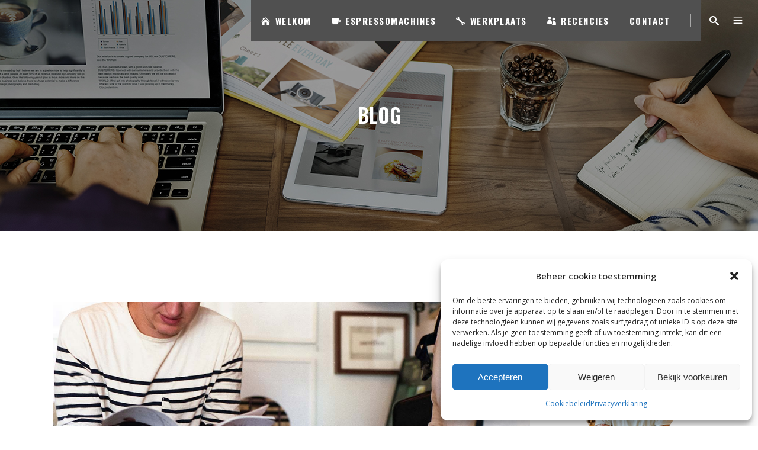

--- FILE ---
content_type: text/css
request_url: https://generationcoffee.nl/wp-content/themes/baristawp/assets/css/style_dynamic.css?ver=1667334290
body_size: 1409
content:
/* generated in /home/rickhempe/domains/espressoclub.nl/public_html/wp-content/themes/baristawp/assets/custom-styles/general-custom-styles.php barista_edge_design_styles function */
.edgtf-preload-background { background-image: url(https://espressoclub.nl/wp-content/themes/baristawp/assets/img/preload_pattern.png) !important;}

/* generated in /home/rickhempe/domains/espressoclub.nl/public_html/wp-content/themes/baristawp/assets/custom-styles/general-custom-styles.php barista_edge_design_styles function */
.edgtf-boxed .edgtf-wrapper { background-attachment: fixed;}

/* generated in /home/rickhempe/domains/espressoclub.nl/public_html/wp-content/themes/baristawp/assets/custom-styles/general-custom-styles.php barista_edge_smooth_page_transition_styles function */
.edgtf-smooth-transition-loader { background-color: #ffffff;}

/* generated in /home/rickhempe/domains/espressoclub.nl/public_html/wp-content/themes/baristawp/framework/modules/footer/custom-styles/footer.php barista_edge_footer_top_styles function */
.edgtf-footer-top-holder { background-image: url(https://espressoclub.nl/wp-content/uploads/2021/12/2021-06-08_350_Limbrichterstraat_GenerationCoffee-004-1-scaled.jpg);}

/* generated in /home/rickhempe/domains/espressoclub.nl/public_html/wp-content/themes/baristawp/framework/modules/fullscreenmenu/custom-styles/fullscreen-menu.php barista_edge_fullscreen_menu_general_styles function */
.edgtf-fullscreen-menu-holder { background-image: url(https://barista.qodeinteractive.com/wp-content/uploads/2016/03/pattern-full-screen.png);background-position: center 0;background-repeat: no-repeat;}

/* generated in /home/rickhempe/domains/espressoclub.nl/public_html/wp-content/themes/baristawp/framework/modules/header/custom-styles/header.php barista_edge_header_top_bar_styles function */
.edgtf-top-bar { height: 80px;}

/* generated in /home/rickhempe/domains/espressoclub.nl/public_html/wp-content/themes/baristawp/framework/modules/header/custom-styles/header.php barista_edge_header_top_bar_styles function */
.edgtf-top-bar .edgtf-logo-wrapper a { max-height: 80px;}

/* generated in /home/rickhempe/domains/espressoclub.nl/public_html/wp-content/themes/baristawp/framework/modules/header/custom-styles/header.php barista_edge_header_top_bar_styles function */
.edgtf-top-bar { background-color: rgba(10, 10, 10, 1);}

            .edgtf-main-menu.edgtf-default-nav > ul > li > a,
            .edgtf-page-header #lang_sel > ul > li > a,
            .edgtf-page-header #lang_sel_click > ul > li > a,
            .edgtf-page-header #lang_sel ul > li:hover > a{
             color: #505050;                                                                                     }
        
        
                    .edgtf-main-menu.edgtf-default-nav > ul > li:hover > a,
            .edgtf-main-menu.edgtf-default-nav > ul > li.edgtf-active-item:hover > a,
            body:not(.edgtf-menu-item-first-level-bg-color) .edgtf-main-menu.edgtf-default-nav > ul > li:hover > a,
            body:not(.edgtf-menu-item-first-level-bg-color) .edgtf-main-menu.edgtf-default-nav > ul > li.edgtf-active-item:hover > a,
            .edgtf-page-header #lang_sel ul li a:hover,
            .edgtf-page-header #lang_sel_click > ul > li a:hover{
            color: #999999 !important;
            }
        
                    .edgtf-main-menu.edgtf-default-nav > ul > li.edgtf-active-item > a,
            body:not(.edgtf-menu-item-first-level-bg-color) .edgtf-main-menu.edgtf-default-nav > ul > li.edgtf-active-item > a{
            color: #505050;
            }
        
        
	                        .edgtf-main-menu.edgtf-default-nav > ul > li > a{
            background-color: #505050;
            }
        
        
                            .edgtf-main-menu.edgtf-default-nav > ul > li:hover > a,
                .edgtf-main-menu.edgtf-default-nav > ul > li.edgtf-active-item:hover > a {
                background-color: #999999;
                }
                    
                                    .edgtf-main-menu.edgtf-default-nav > ul > li.edgtf-active-item > a {
                background-color: #505050;
                }
                    

                    .edgtf-light-header .edgtf-main-menu.edgtf-default-nav > ul > li:hover > a,
            .edgtf-light-header .edgtf-main-menu.edgtf-default-nav > ul > li.edgtf-active-item:hover > a{
            color: #505050 !important;
            }
        
                    .edgtf-light-header .edgtf-main-menu.edgtf-default-nav > ul > li.edgtf-active-item > a{
            color: #999999 !important;
            }
        
                    .edgtf-dark-header .edgtf-main-menu.edgtf-default-nav > ul > li:hover > a,
            .edgtf-dark-header .edgtf-main-menu.edgtf-default-nav > ul > li.edgtf-active-item:hover > a{
            color: #505050 !important;
            }
        
                    .edgtf-dark-header .edgtf-main-menu.edgtf-default-nav > ul > li.edgtf-active-item > a{
            color: #999999;
            }
        
        
        
        
            .edgtf-drop-down .edgtf-menu-second .edgtf-menu-inner ul,
            .edgtf-drop-down .edgtf-menu-second .edgtf-menu-inner ul li ul,
            .shopping_cart_dropdown,
            .edgtf-drop-down .edgtf-menu-narrow .edgtf-menu-second .edgtf-menu-inner ul,
            .edgtf-main-menu.edgtf-default-nav #lang_sel ul ul,
            .edgtf-main-menu.edgtf-default-nav #lang_sel_click  ul ul,
            .header-widget.widget_nav_menu ul ul,
            .edgtf-drop-down .edgtf-menu-wide.wide-background .edgtf-menu-second{
            background-color: #000000;
            background-color: rgba(0,0,0,1);
            }

        
        
        
                    .edgtf-drop-down .edgtf-menu-second .edgtf-menu-inner ul li a,
            .header-widget.widget_nav_menu ul.menu li ul li a {
            border-color: #000000;
            }
                
        
                    .edgtf-drop-down .edgtf-menu-second .edgtf-menu-inner > ul > li > a,
            .edgtf-drop-down .edgtf-menu-second .edgtf-menu-inner > ul > li > h4,
            .edgtf-drop-down .edgtf-menu-wide .edgtf-menu-second .edgtf-menu-inner > ul > li > h4,
            .edgtf-drop-down .edgtf-menu-wide .edgtf-menu-second .edgtf-menu-inner > ul > li > a,
            .edgtf-drop-down .edgtf-menu-wide .edgtf-menu-second ul li ul li.menu-item-has-children > a,
            .edgtf-drop-down .edgtf-menu-wide .edgtf-menu-second .edgtf-menu-inner ul li.edgtf-sub ul li.menu-item-has-children > a,
            .edgtf-main-menu.edgtf-default-nav #lang_sel ul li li a,
            .edgtf-main-menu.edgtf-default-nav #lang_sel_click ul li ul li a,
            .edgtf-main-menu.edgtf-default-nav #lang_sel ul ul a,
            .edgtf-main-menu.edgtf-default-nav #lang_sel_click ul ul a{
             color: #999999;                                                                                                 }
        
                    .shopping_cart_dropdown ul li
            .item_info_holder .item_left a,
            .shopping_cart_dropdown ul li .item_info_holder .item_right .amount,
            .shopping_cart_dropdown .cart_bottom .subtotal_holder .total,
            .shopping_cart_dropdown .cart_bottom .subtotal_holder .total_amount{
            color: #999999;
            }
        
                    .edgtf-drop-down .edgtf-menu-second .edgtf-menu-inner > ul > li:hover > a,
            .edgtf-drop-down .edgtf-menu-wide .edgtf-menu-second ul li ul li.menu-item-has-children:hover > a,
            .edgtf-drop-down .edgtf-menu-wide .edgtf-menu-second .edgtf-menu-inner ul li.edgtf-sub ul li.menu-item-has-children:hover > a,
            .edgtf-main-menu.edgtf-default-nav #lang_sel ul li li:hover a,
            .edgtf-main-menu.edgtf-default-nav #lang_sel_click ul li ul li:hover a,
            .edgtf-main-menu.edgtf-default-nav #lang_sel ul li:hover > a,
            .edgtf-main-menu.edgtf-default-nav #lang_sel_click ul li:hover > a{
            color: #999999 !important;
            }
        
                    .edgtf-drop-down li:not(.edgtf-menu-wide) .edgtf-menu-second .edgtf-menu-inner > ul > li:hover{
            background-color: #999999;
            }
        
        
        
        
        
        
                
        
                
        /* generated in /home/rickhempe/domains/espressoclub.nl/public_html/wp-content/themes/baristawp/framework/modules/sidearea/custom-styles/sidearea.php barista_edge_side_area_slide_from_right_type_style function */
.edgtf-side-menu-slide-from-right .edgtf-side-menu { right: -26%;width: 26%;}

